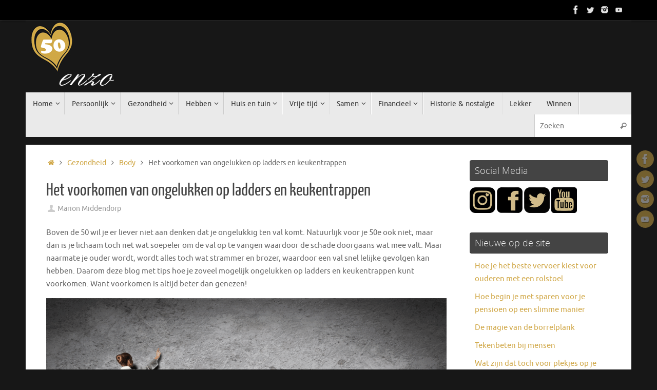

--- FILE ---
content_type: text/html; charset=UTF-8
request_url: https://www.50enzo.nl/ongelukken-ladders-keukentrappen/
body_size: 20043
content:
<!DOCTYPE html>
<html lang="nl-NL">
<head>
<meta name="viewport" content="width=device-width, user-scalable=no, initial-scale=1.0, minimum-scale=1.0, maximum-scale=1.0">
<meta http-equiv="Content-Type" content="text/html; charset=UTF-8" />
<link rel="profile" href="https://gmpg.org/xfn/11" />
<link rel="pingback" href="https://www.50enzo.nl/xmlrpc.php" />
<meta name='robots' content='index, follow, max-image-preview:large, max-snippet:-1, max-video-preview:-1' />

	<!-- This site is optimized with the Yoast SEO plugin v24.5 - https://yoast.com/wordpress/plugins/seo/ -->
	<title>Het voorkomen van ongelukken op ladders en keukentrappen - 50enzo - Een site voor de 50-plussers</title>
	<meta name="description" content="Het voorkomen van ongelukken op ladders en keukentrappen. Boven de 50 wil je er liever niet aan denken dat je ongelukkig ten val komt." />
	<link rel="canonical" href="https://www.50enzo.nl/ongelukken-ladders-keukentrappen/" />
	<meta property="og:locale" content="nl_NL" />
	<meta property="og:type" content="article" />
	<meta property="og:title" content="Het voorkomen van ongelukken op ladders en keukentrappen - 50enzo - Een site voor de 50-plussers" />
	<meta property="og:description" content="Het voorkomen van ongelukken op ladders en keukentrappen. Boven de 50 wil je er liever niet aan denken dat je ongelukkig ten val komt." />
	<meta property="og:url" content="https://www.50enzo.nl/ongelukken-ladders-keukentrappen/" />
	<meta property="og:site_name" content="50enzo - Een site voor de 50-plussers" />
	<meta property="article:published_time" content="2023-12-14T11:33:21+00:00" />
	<meta property="article:modified_time" content="2023-12-14T11:33:22+00:00" />
	<meta property="og:image" content="https://www.50enzo.nl/wp-content/uploads/2023/12/trap-ho.gif" />
	<meta property="og:image:width" content="1200" />
	<meta property="og:image:height" content="800" />
	<meta property="og:image:type" content="image/gif" />
	<meta name="author" content="Marion Middendorp" />
	<meta name="twitter:card" content="summary_large_image" />
	<meta name="twitter:label1" content="Geschreven door" />
	<meta name="twitter:data1" content="Marion Middendorp" />
	<meta name="twitter:label2" content="Geschatte leestijd" />
	<meta name="twitter:data2" content="4 minuten" />
	<script type="application/ld+json" class="yoast-schema-graph">{"@context":"https://schema.org","@graph":[{"@type":"WebPage","@id":"https://www.50enzo.nl/ongelukken-ladders-keukentrappen/","url":"https://www.50enzo.nl/ongelukken-ladders-keukentrappen/","name":"Het voorkomen van ongelukken op ladders en keukentrappen - 50enzo - Een site voor de 50-plussers","isPartOf":{"@id":"https://www.50enzo.nl/#website"},"primaryImageOfPage":{"@id":"https://www.50enzo.nl/ongelukken-ladders-keukentrappen/#primaryimage"},"image":{"@id":"https://www.50enzo.nl/ongelukken-ladders-keukentrappen/#primaryimage"},"thumbnailUrl":"https://www.50enzo.nl/wp-content/uploads/2023/12/trap-ho.gif","datePublished":"2023-12-14T11:33:21+00:00","dateModified":"2023-12-14T11:33:22+00:00","author":{"@id":"https://www.50enzo.nl/#/schema/person/37a0287ce2afd3e6a88451a193ebd996"},"description":"Het voorkomen van ongelukken op ladders en keukentrappen. Boven de 50 wil je er liever niet aan denken dat je ongelukkig ten val komt.","breadcrumb":{"@id":"https://www.50enzo.nl/ongelukken-ladders-keukentrappen/#breadcrumb"},"inLanguage":"nl-NL","potentialAction":[{"@type":"ReadAction","target":["https://www.50enzo.nl/ongelukken-ladders-keukentrappen/"]}]},{"@type":"ImageObject","inLanguage":"nl-NL","@id":"https://www.50enzo.nl/ongelukken-ladders-keukentrappen/#primaryimage","url":"https://www.50enzo.nl/wp-content/uploads/2023/12/trap-ho.gif","contentUrl":"https://www.50enzo.nl/wp-content/uploads/2023/12/trap-ho.gif","width":1200,"height":800,"caption":"Het voorkomen van ongelukken op ladders en keukentrappen"},{"@type":"BreadcrumbList","@id":"https://www.50enzo.nl/ongelukken-ladders-keukentrappen/#breadcrumb","itemListElement":[{"@type":"ListItem","position":1,"name":"Home","item":"https://www.50enzo.nl/"},{"@type":"ListItem","position":2,"name":"Het voorkomen van ongelukken op ladders en keukentrappen"}]},{"@type":"WebSite","@id":"https://www.50enzo.nl/#website","url":"https://www.50enzo.nl/","name":"50enzo - Een site voor de 50-plussers","description":"50+ en nog volop in het leven!","potentialAction":[{"@type":"SearchAction","target":{"@type":"EntryPoint","urlTemplate":"https://www.50enzo.nl/?s={search_term_string}"},"query-input":{"@type":"PropertyValueSpecification","valueRequired":true,"valueName":"search_term_string"}}],"inLanguage":"nl-NL"},{"@type":"Person","@id":"https://www.50enzo.nl/#/schema/person/37a0287ce2afd3e6a88451a193ebd996","name":"Marion Middendorp","image":{"@type":"ImageObject","inLanguage":"nl-NL","@id":"https://www.50enzo.nl/#/schema/person/image/","url":"https://secure.gravatar.com/avatar/3e4a3c1f5c13bc460a35b354de34d3e8?s=96&d=mm&r=g","contentUrl":"https://secure.gravatar.com/avatar/3e4a3c1f5c13bc460a35b354de34d3e8?s=96&d=mm&r=g","caption":"Marion Middendorp"},"sameAs":["https://www.50enzo.nl/"],"url":"https://www.50enzo.nl/author/marion-middendorp/"}]}</script>
	<!-- / Yoast SEO plugin. -->


<link rel="alternate" type="application/rss+xml" title="50enzo - Een site voor de 50-plussers &raquo; feed" href="https://www.50enzo.nl/feed/" />
<link rel="alternate" type="application/rss+xml" title="50enzo - Een site voor de 50-plussers &raquo; reactiesfeed" href="https://www.50enzo.nl/comments/feed/" />
<link rel="alternate" type="application/rss+xml" title="50enzo - Een site voor de 50-plussers &raquo; Het voorkomen van ongelukken op ladders en keukentrappen reactiesfeed" href="https://www.50enzo.nl/ongelukken-ladders-keukentrappen/feed/" />
		<!-- This site uses the Google Analytics by MonsterInsights plugin v9.11.1 - Using Analytics tracking - https://www.monsterinsights.com/ -->
							<script src="//www.googletagmanager.com/gtag/js?id=G-52E61VWH54"  data-cfasync="false" data-wpfc-render="false" type="text/javascript" async></script>
			<script data-cfasync="false" data-wpfc-render="false" type="text/javascript">
				var mi_version = '9.11.1';
				var mi_track_user = true;
				var mi_no_track_reason = '';
								var MonsterInsightsDefaultLocations = {"page_location":"https:\/\/www.50enzo.nl\/ongelukken-ladders-keukentrappen\/"};
								if ( typeof MonsterInsightsPrivacyGuardFilter === 'function' ) {
					var MonsterInsightsLocations = (typeof MonsterInsightsExcludeQuery === 'object') ? MonsterInsightsPrivacyGuardFilter( MonsterInsightsExcludeQuery ) : MonsterInsightsPrivacyGuardFilter( MonsterInsightsDefaultLocations );
				} else {
					var MonsterInsightsLocations = (typeof MonsterInsightsExcludeQuery === 'object') ? MonsterInsightsExcludeQuery : MonsterInsightsDefaultLocations;
				}

								var disableStrs = [
										'ga-disable-G-52E61VWH54',
									];

				/* Function to detect opted out users */
				function __gtagTrackerIsOptedOut() {
					for (var index = 0; index < disableStrs.length; index++) {
						if (document.cookie.indexOf(disableStrs[index] + '=true') > -1) {
							return true;
						}
					}

					return false;
				}

				/* Disable tracking if the opt-out cookie exists. */
				if (__gtagTrackerIsOptedOut()) {
					for (var index = 0; index < disableStrs.length; index++) {
						window[disableStrs[index]] = true;
					}
				}

				/* Opt-out function */
				function __gtagTrackerOptout() {
					for (var index = 0; index < disableStrs.length; index++) {
						document.cookie = disableStrs[index] + '=true; expires=Thu, 31 Dec 2099 23:59:59 UTC; path=/';
						window[disableStrs[index]] = true;
					}
				}

				if ('undefined' === typeof gaOptout) {
					function gaOptout() {
						__gtagTrackerOptout();
					}
				}
								window.dataLayer = window.dataLayer || [];

				window.MonsterInsightsDualTracker = {
					helpers: {},
					trackers: {},
				};
				if (mi_track_user) {
					function __gtagDataLayer() {
						dataLayer.push(arguments);
					}

					function __gtagTracker(type, name, parameters) {
						if (!parameters) {
							parameters = {};
						}

						if (parameters.send_to) {
							__gtagDataLayer.apply(null, arguments);
							return;
						}

						if (type === 'event') {
														parameters.send_to = monsterinsights_frontend.v4_id;
							var hookName = name;
							if (typeof parameters['event_category'] !== 'undefined') {
								hookName = parameters['event_category'] + ':' + name;
							}

							if (typeof MonsterInsightsDualTracker.trackers[hookName] !== 'undefined') {
								MonsterInsightsDualTracker.trackers[hookName](parameters);
							} else {
								__gtagDataLayer('event', name, parameters);
							}
							
						} else {
							__gtagDataLayer.apply(null, arguments);
						}
					}

					__gtagTracker('js', new Date());
					__gtagTracker('set', {
						'developer_id.dZGIzZG': true,
											});
					if ( MonsterInsightsLocations.page_location ) {
						__gtagTracker('set', MonsterInsightsLocations);
					}
										__gtagTracker('config', 'G-52E61VWH54', {"forceSSL":"true","link_attribution":"true"} );
										window.gtag = __gtagTracker;										(function () {
						/* https://developers.google.com/analytics/devguides/collection/analyticsjs/ */
						/* ga and __gaTracker compatibility shim. */
						var noopfn = function () {
							return null;
						};
						var newtracker = function () {
							return new Tracker();
						};
						var Tracker = function () {
							return null;
						};
						var p = Tracker.prototype;
						p.get = noopfn;
						p.set = noopfn;
						p.send = function () {
							var args = Array.prototype.slice.call(arguments);
							args.unshift('send');
							__gaTracker.apply(null, args);
						};
						var __gaTracker = function () {
							var len = arguments.length;
							if (len === 0) {
								return;
							}
							var f = arguments[len - 1];
							if (typeof f !== 'object' || f === null || typeof f.hitCallback !== 'function') {
								if ('send' === arguments[0]) {
									var hitConverted, hitObject = false, action;
									if ('event' === arguments[1]) {
										if ('undefined' !== typeof arguments[3]) {
											hitObject = {
												'eventAction': arguments[3],
												'eventCategory': arguments[2],
												'eventLabel': arguments[4],
												'value': arguments[5] ? arguments[5] : 1,
											}
										}
									}
									if ('pageview' === arguments[1]) {
										if ('undefined' !== typeof arguments[2]) {
											hitObject = {
												'eventAction': 'page_view',
												'page_path': arguments[2],
											}
										}
									}
									if (typeof arguments[2] === 'object') {
										hitObject = arguments[2];
									}
									if (typeof arguments[5] === 'object') {
										Object.assign(hitObject, arguments[5]);
									}
									if ('undefined' !== typeof arguments[1].hitType) {
										hitObject = arguments[1];
										if ('pageview' === hitObject.hitType) {
											hitObject.eventAction = 'page_view';
										}
									}
									if (hitObject) {
										action = 'timing' === arguments[1].hitType ? 'timing_complete' : hitObject.eventAction;
										hitConverted = mapArgs(hitObject);
										__gtagTracker('event', action, hitConverted);
									}
								}
								return;
							}

							function mapArgs(args) {
								var arg, hit = {};
								var gaMap = {
									'eventCategory': 'event_category',
									'eventAction': 'event_action',
									'eventLabel': 'event_label',
									'eventValue': 'event_value',
									'nonInteraction': 'non_interaction',
									'timingCategory': 'event_category',
									'timingVar': 'name',
									'timingValue': 'value',
									'timingLabel': 'event_label',
									'page': 'page_path',
									'location': 'page_location',
									'title': 'page_title',
									'referrer' : 'page_referrer',
								};
								for (arg in args) {
																		if (!(!args.hasOwnProperty(arg) || !gaMap.hasOwnProperty(arg))) {
										hit[gaMap[arg]] = args[arg];
									} else {
										hit[arg] = args[arg];
									}
								}
								return hit;
							}

							try {
								f.hitCallback();
							} catch (ex) {
							}
						};
						__gaTracker.create = newtracker;
						__gaTracker.getByName = newtracker;
						__gaTracker.getAll = function () {
							return [];
						};
						__gaTracker.remove = noopfn;
						__gaTracker.loaded = true;
						window['__gaTracker'] = __gaTracker;
					})();
									} else {
										console.log("");
					(function () {
						function __gtagTracker() {
							return null;
						}

						window['__gtagTracker'] = __gtagTracker;
						window['gtag'] = __gtagTracker;
					})();
									}
			</script>
							<!-- / Google Analytics by MonsterInsights -->
		<script type="text/javascript">
/* <![CDATA[ */
window._wpemojiSettings = {"baseUrl":"https:\/\/s.w.org\/images\/core\/emoji\/15.0.3\/72x72\/","ext":".png","svgUrl":"https:\/\/s.w.org\/images\/core\/emoji\/15.0.3\/svg\/","svgExt":".svg","source":{"concatemoji":"https:\/\/www.50enzo.nl\/wp-includes\/js\/wp-emoji-release.min.js?ver=6.5.7"}};
/*! This file is auto-generated */
!function(i,n){var o,s,e;function c(e){try{var t={supportTests:e,timestamp:(new Date).valueOf()};sessionStorage.setItem(o,JSON.stringify(t))}catch(e){}}function p(e,t,n){e.clearRect(0,0,e.canvas.width,e.canvas.height),e.fillText(t,0,0);var t=new Uint32Array(e.getImageData(0,0,e.canvas.width,e.canvas.height).data),r=(e.clearRect(0,0,e.canvas.width,e.canvas.height),e.fillText(n,0,0),new Uint32Array(e.getImageData(0,0,e.canvas.width,e.canvas.height).data));return t.every(function(e,t){return e===r[t]})}function u(e,t,n){switch(t){case"flag":return n(e,"\ud83c\udff3\ufe0f\u200d\u26a7\ufe0f","\ud83c\udff3\ufe0f\u200b\u26a7\ufe0f")?!1:!n(e,"\ud83c\uddfa\ud83c\uddf3","\ud83c\uddfa\u200b\ud83c\uddf3")&&!n(e,"\ud83c\udff4\udb40\udc67\udb40\udc62\udb40\udc65\udb40\udc6e\udb40\udc67\udb40\udc7f","\ud83c\udff4\u200b\udb40\udc67\u200b\udb40\udc62\u200b\udb40\udc65\u200b\udb40\udc6e\u200b\udb40\udc67\u200b\udb40\udc7f");case"emoji":return!n(e,"\ud83d\udc26\u200d\u2b1b","\ud83d\udc26\u200b\u2b1b")}return!1}function f(e,t,n){var r="undefined"!=typeof WorkerGlobalScope&&self instanceof WorkerGlobalScope?new OffscreenCanvas(300,150):i.createElement("canvas"),a=r.getContext("2d",{willReadFrequently:!0}),o=(a.textBaseline="top",a.font="600 32px Arial",{});return e.forEach(function(e){o[e]=t(a,e,n)}),o}function t(e){var t=i.createElement("script");t.src=e,t.defer=!0,i.head.appendChild(t)}"undefined"!=typeof Promise&&(o="wpEmojiSettingsSupports",s=["flag","emoji"],n.supports={everything:!0,everythingExceptFlag:!0},e=new Promise(function(e){i.addEventListener("DOMContentLoaded",e,{once:!0})}),new Promise(function(t){var n=function(){try{var e=JSON.parse(sessionStorage.getItem(o));if("object"==typeof e&&"number"==typeof e.timestamp&&(new Date).valueOf()<e.timestamp+604800&&"object"==typeof e.supportTests)return e.supportTests}catch(e){}return null}();if(!n){if("undefined"!=typeof Worker&&"undefined"!=typeof OffscreenCanvas&&"undefined"!=typeof URL&&URL.createObjectURL&&"undefined"!=typeof Blob)try{var e="postMessage("+f.toString()+"("+[JSON.stringify(s),u.toString(),p.toString()].join(",")+"));",r=new Blob([e],{type:"text/javascript"}),a=new Worker(URL.createObjectURL(r),{name:"wpTestEmojiSupports"});return void(a.onmessage=function(e){c(n=e.data),a.terminate(),t(n)})}catch(e){}c(n=f(s,u,p))}t(n)}).then(function(e){for(var t in e)n.supports[t]=e[t],n.supports.everything=n.supports.everything&&n.supports[t],"flag"!==t&&(n.supports.everythingExceptFlag=n.supports.everythingExceptFlag&&n.supports[t]);n.supports.everythingExceptFlag=n.supports.everythingExceptFlag&&!n.supports.flag,n.DOMReady=!1,n.readyCallback=function(){n.DOMReady=!0}}).then(function(){return e}).then(function(){var e;n.supports.everything||(n.readyCallback(),(e=n.source||{}).concatemoji?t(e.concatemoji):e.wpemoji&&e.twemoji&&(t(e.twemoji),t(e.wpemoji)))}))}((window,document),window._wpemojiSettings);
/* ]]> */
</script>
<link rel='stylesheet' id='dashicons-css' href='https://www.50enzo.nl/wp-includes/css/dashicons.min.css?ver=6.5.7' type='text/css' media='all' />
<link rel='stylesheet' id='post-views-counter-frontend-css' href='https://www.50enzo.nl/wp-content/plugins/post-views-counter/css/frontend.min.css?ver=1.5.9' type='text/css' media='all' />
<style id='wp-emoji-styles-inline-css' type='text/css'>

	img.wp-smiley, img.emoji {
		display: inline !important;
		border: none !important;
		box-shadow: none !important;
		height: 1em !important;
		width: 1em !important;
		margin: 0 0.07em !important;
		vertical-align: -0.1em !important;
		background: none !important;
		padding: 0 !important;
	}
</style>
<link rel='stylesheet' id='wp-block-library-css' href='https://www.50enzo.nl/wp-includes/css/dist/block-library/style.min.css?ver=6.5.7' type='text/css' media='all' />
<style id='classic-theme-styles-inline-css' type='text/css'>
/*! This file is auto-generated */
.wp-block-button__link{color:#fff;background-color:#32373c;border-radius:9999px;box-shadow:none;text-decoration:none;padding:calc(.667em + 2px) calc(1.333em + 2px);font-size:1.125em}.wp-block-file__button{background:#32373c;color:#fff;text-decoration:none}
</style>
<style id='global-styles-inline-css' type='text/css'>
body{--wp--preset--color--black: #000000;--wp--preset--color--cyan-bluish-gray: #abb8c3;--wp--preset--color--white: #ffffff;--wp--preset--color--pale-pink: #f78da7;--wp--preset--color--vivid-red: #cf2e2e;--wp--preset--color--luminous-vivid-orange: #ff6900;--wp--preset--color--luminous-vivid-amber: #fcb900;--wp--preset--color--light-green-cyan: #7bdcb5;--wp--preset--color--vivid-green-cyan: #00d084;--wp--preset--color--pale-cyan-blue: #8ed1fc;--wp--preset--color--vivid-cyan-blue: #0693e3;--wp--preset--color--vivid-purple: #9b51e0;--wp--preset--gradient--vivid-cyan-blue-to-vivid-purple: linear-gradient(135deg,rgba(6,147,227,1) 0%,rgb(155,81,224) 100%);--wp--preset--gradient--light-green-cyan-to-vivid-green-cyan: linear-gradient(135deg,rgb(122,220,180) 0%,rgb(0,208,130) 100%);--wp--preset--gradient--luminous-vivid-amber-to-luminous-vivid-orange: linear-gradient(135deg,rgba(252,185,0,1) 0%,rgba(255,105,0,1) 100%);--wp--preset--gradient--luminous-vivid-orange-to-vivid-red: linear-gradient(135deg,rgba(255,105,0,1) 0%,rgb(207,46,46) 100%);--wp--preset--gradient--very-light-gray-to-cyan-bluish-gray: linear-gradient(135deg,rgb(238,238,238) 0%,rgb(169,184,195) 100%);--wp--preset--gradient--cool-to-warm-spectrum: linear-gradient(135deg,rgb(74,234,220) 0%,rgb(151,120,209) 20%,rgb(207,42,186) 40%,rgb(238,44,130) 60%,rgb(251,105,98) 80%,rgb(254,248,76) 100%);--wp--preset--gradient--blush-light-purple: linear-gradient(135deg,rgb(255,206,236) 0%,rgb(152,150,240) 100%);--wp--preset--gradient--blush-bordeaux: linear-gradient(135deg,rgb(254,205,165) 0%,rgb(254,45,45) 50%,rgb(107,0,62) 100%);--wp--preset--gradient--luminous-dusk: linear-gradient(135deg,rgb(255,203,112) 0%,rgb(199,81,192) 50%,rgb(65,88,208) 100%);--wp--preset--gradient--pale-ocean: linear-gradient(135deg,rgb(255,245,203) 0%,rgb(182,227,212) 50%,rgb(51,167,181) 100%);--wp--preset--gradient--electric-grass: linear-gradient(135deg,rgb(202,248,128) 0%,rgb(113,206,126) 100%);--wp--preset--gradient--midnight: linear-gradient(135deg,rgb(2,3,129) 0%,rgb(40,116,252) 100%);--wp--preset--font-size--small: 13px;--wp--preset--font-size--medium: 20px;--wp--preset--font-size--large: 36px;--wp--preset--font-size--x-large: 42px;--wp--preset--spacing--20: 0.44rem;--wp--preset--spacing--30: 0.67rem;--wp--preset--spacing--40: 1rem;--wp--preset--spacing--50: 1.5rem;--wp--preset--spacing--60: 2.25rem;--wp--preset--spacing--70: 3.38rem;--wp--preset--spacing--80: 5.06rem;--wp--preset--shadow--natural: 6px 6px 9px rgba(0, 0, 0, 0.2);--wp--preset--shadow--deep: 12px 12px 50px rgba(0, 0, 0, 0.4);--wp--preset--shadow--sharp: 6px 6px 0px rgba(0, 0, 0, 0.2);--wp--preset--shadow--outlined: 6px 6px 0px -3px rgba(255, 255, 255, 1), 6px 6px rgba(0, 0, 0, 1);--wp--preset--shadow--crisp: 6px 6px 0px rgba(0, 0, 0, 1);}:where(.is-layout-flex){gap: 0.5em;}:where(.is-layout-grid){gap: 0.5em;}body .is-layout-flex{display: flex;}body .is-layout-flex{flex-wrap: wrap;align-items: center;}body .is-layout-flex > *{margin: 0;}body .is-layout-grid{display: grid;}body .is-layout-grid > *{margin: 0;}:where(.wp-block-columns.is-layout-flex){gap: 2em;}:where(.wp-block-columns.is-layout-grid){gap: 2em;}:where(.wp-block-post-template.is-layout-flex){gap: 1.25em;}:where(.wp-block-post-template.is-layout-grid){gap: 1.25em;}.has-black-color{color: var(--wp--preset--color--black) !important;}.has-cyan-bluish-gray-color{color: var(--wp--preset--color--cyan-bluish-gray) !important;}.has-white-color{color: var(--wp--preset--color--white) !important;}.has-pale-pink-color{color: var(--wp--preset--color--pale-pink) !important;}.has-vivid-red-color{color: var(--wp--preset--color--vivid-red) !important;}.has-luminous-vivid-orange-color{color: var(--wp--preset--color--luminous-vivid-orange) !important;}.has-luminous-vivid-amber-color{color: var(--wp--preset--color--luminous-vivid-amber) !important;}.has-light-green-cyan-color{color: var(--wp--preset--color--light-green-cyan) !important;}.has-vivid-green-cyan-color{color: var(--wp--preset--color--vivid-green-cyan) !important;}.has-pale-cyan-blue-color{color: var(--wp--preset--color--pale-cyan-blue) !important;}.has-vivid-cyan-blue-color{color: var(--wp--preset--color--vivid-cyan-blue) !important;}.has-vivid-purple-color{color: var(--wp--preset--color--vivid-purple) !important;}.has-black-background-color{background-color: var(--wp--preset--color--black) !important;}.has-cyan-bluish-gray-background-color{background-color: var(--wp--preset--color--cyan-bluish-gray) !important;}.has-white-background-color{background-color: var(--wp--preset--color--white) !important;}.has-pale-pink-background-color{background-color: var(--wp--preset--color--pale-pink) !important;}.has-vivid-red-background-color{background-color: var(--wp--preset--color--vivid-red) !important;}.has-luminous-vivid-orange-background-color{background-color: var(--wp--preset--color--luminous-vivid-orange) !important;}.has-luminous-vivid-amber-background-color{background-color: var(--wp--preset--color--luminous-vivid-amber) !important;}.has-light-green-cyan-background-color{background-color: var(--wp--preset--color--light-green-cyan) !important;}.has-vivid-green-cyan-background-color{background-color: var(--wp--preset--color--vivid-green-cyan) !important;}.has-pale-cyan-blue-background-color{background-color: var(--wp--preset--color--pale-cyan-blue) !important;}.has-vivid-cyan-blue-background-color{background-color: var(--wp--preset--color--vivid-cyan-blue) !important;}.has-vivid-purple-background-color{background-color: var(--wp--preset--color--vivid-purple) !important;}.has-black-border-color{border-color: var(--wp--preset--color--black) !important;}.has-cyan-bluish-gray-border-color{border-color: var(--wp--preset--color--cyan-bluish-gray) !important;}.has-white-border-color{border-color: var(--wp--preset--color--white) !important;}.has-pale-pink-border-color{border-color: var(--wp--preset--color--pale-pink) !important;}.has-vivid-red-border-color{border-color: var(--wp--preset--color--vivid-red) !important;}.has-luminous-vivid-orange-border-color{border-color: var(--wp--preset--color--luminous-vivid-orange) !important;}.has-luminous-vivid-amber-border-color{border-color: var(--wp--preset--color--luminous-vivid-amber) !important;}.has-light-green-cyan-border-color{border-color: var(--wp--preset--color--light-green-cyan) !important;}.has-vivid-green-cyan-border-color{border-color: var(--wp--preset--color--vivid-green-cyan) !important;}.has-pale-cyan-blue-border-color{border-color: var(--wp--preset--color--pale-cyan-blue) !important;}.has-vivid-cyan-blue-border-color{border-color: var(--wp--preset--color--vivid-cyan-blue) !important;}.has-vivid-purple-border-color{border-color: var(--wp--preset--color--vivid-purple) !important;}.has-vivid-cyan-blue-to-vivid-purple-gradient-background{background: var(--wp--preset--gradient--vivid-cyan-blue-to-vivid-purple) !important;}.has-light-green-cyan-to-vivid-green-cyan-gradient-background{background: var(--wp--preset--gradient--light-green-cyan-to-vivid-green-cyan) !important;}.has-luminous-vivid-amber-to-luminous-vivid-orange-gradient-background{background: var(--wp--preset--gradient--luminous-vivid-amber-to-luminous-vivid-orange) !important;}.has-luminous-vivid-orange-to-vivid-red-gradient-background{background: var(--wp--preset--gradient--luminous-vivid-orange-to-vivid-red) !important;}.has-very-light-gray-to-cyan-bluish-gray-gradient-background{background: var(--wp--preset--gradient--very-light-gray-to-cyan-bluish-gray) !important;}.has-cool-to-warm-spectrum-gradient-background{background: var(--wp--preset--gradient--cool-to-warm-spectrum) !important;}.has-blush-light-purple-gradient-background{background: var(--wp--preset--gradient--blush-light-purple) !important;}.has-blush-bordeaux-gradient-background{background: var(--wp--preset--gradient--blush-bordeaux) !important;}.has-luminous-dusk-gradient-background{background: var(--wp--preset--gradient--luminous-dusk) !important;}.has-pale-ocean-gradient-background{background: var(--wp--preset--gradient--pale-ocean) !important;}.has-electric-grass-gradient-background{background: var(--wp--preset--gradient--electric-grass) !important;}.has-midnight-gradient-background{background: var(--wp--preset--gradient--midnight) !important;}.has-small-font-size{font-size: var(--wp--preset--font-size--small) !important;}.has-medium-font-size{font-size: var(--wp--preset--font-size--medium) !important;}.has-large-font-size{font-size: var(--wp--preset--font-size--large) !important;}.has-x-large-font-size{font-size: var(--wp--preset--font-size--x-large) !important;}
.wp-block-navigation a:where(:not(.wp-element-button)){color: inherit;}
:where(.wp-block-post-template.is-layout-flex){gap: 1.25em;}:where(.wp-block-post-template.is-layout-grid){gap: 1.25em;}
:where(.wp-block-columns.is-layout-flex){gap: 2em;}:where(.wp-block-columns.is-layout-grid){gap: 2em;}
.wp-block-pullquote{font-size: 1.5em;line-height: 1.6;}
</style>
<link rel='stylesheet' id='pzz-public-css' href='https://www.50enzo.nl/wp-content/plugins/linkpizza-manager/public/css/pzz-public.css?ver=5.5.3' type='text/css' media='all' />
<link rel='stylesheet' id='tempera-fonts-css' href='https://www.50enzo.nl/wp-content/themes/tempera/fonts/fontfaces.css?ver=1.8.3' type='text/css' media='all' />
<link rel='stylesheet' id='tempera-style-css' href='https://www.50enzo.nl/wp-content/themes/tempera/style.css?ver=1.8.3' type='text/css' media='all' />
<style id='tempera-style-inline-css' type='text/css'>
#header, #main, #topbar-inner { max-width: 1180px; } #container.one-column { } #container.two-columns-right #secondary { width:280px; float:right; } #container.two-columns-right #content { width:calc(100% - 320px); float:left; } #container.two-columns-left #primary { width:280px; float:left; } #container.two-columns-left #content { width:calc(100% - 320px); float:right; } #container.three-columns-right .sidey { width:140px; float:left; } #container.three-columns-right #primary { margin-left:20px; margin-right:20px; } #container.three-columns-right #content { width: calc(100% - 320px); float:left;} #container.three-columns-left .sidey { width:140px; float:left; } #container.three-columns-left #secondary {margin-left:20px; margin-right:20px; } #container.three-columns-left #content { width: calc(100% - 320px); float:right; } #container.three-columns-sided .sidey { width:140px; float:left; } #container.three-columns-sided #secondary { float:right; } #container.three-columns-sided #content { width: calc(100% - 360px); float:right; margin: 0 180px 0 -1180px; } body { font-family: Ubuntu; } #content h1.entry-title a, #content h2.entry-title a, #content h1.entry-title , #content h2.entry-title { font-family: "Yanone Kaffeesatz Regular"; } .widget-title, .widget-title a { font-family: "Open Sans Light"; } .entry-content h1, .entry-content h2, .entry-content h3, .entry-content h4, .entry-content h5, .entry-content h6, #comments #reply-title, .nivo-caption h2, #front-text1 h2, #front-text2 h2, .column-header-image, .column-header-noimage { font-family: "Open Sans Light"; } #site-title span a { font-family: "Yanone Kaffeesatz Regular"; } #access ul li a, #access ul li a span { font-family: "Droid Sans"; } body { color: #666666; background-color: #171717 } a { color: #d0a746; } a:hover,.entry-meta span a:hover, .comments-link a:hover { color: #D6341D; } #header { ; } #site-title span a { color:#d0a746; } #site-description { color:#999999; } .socials a { background-color: #d0a746; } .socials .socials-hover { background-color: #D6341D; } /* Main menu top level */ #access a, #nav-toggle span, li.menu-main-search .searchform input[type="search"] { color: #333333; } li.menu-main-search .searchform input[type="search"] { background-color: #ffffff; border-left-color: #cccccc; } #access, #nav-toggle {background-color: #EAEAEA; } #access > .menu > ul > li > a > span { border-color: #cccccc; -webkit-box-shadow: 1px 0 0 #ffffff; box-shadow: 1px 0 0 #ffffff; } /*.rtl #access > .menu > ul > li > a > span { -webkit-box-shadow: -1px 0 0 #ffffff; box-shadow: -1px 0 0 #ffffff; } */ #access a:hover {background-color: #f7f7f7; } #access ul li.current_page_item > a, #access ul li.current-menu-item > a, #access ul li.current_page_ancestor > a, #access ul li.current-menu-ancestor > a { background-color: #f7f7f7; } /* Main menu Submenus */ #access > .menu > ul > li > ul:before {border-bottom-color:#2D2D2D;} #access ul ul ul li:first-child:before { border-right-color:#2D2D2D;} #access ul ul li { background-color:#2D2D2D; border-top-color:#3b3b3b; border-bottom-color:#222222} #access ul ul li a{color:#BBBBBB} #access ul ul li a:hover{background:#3b3b3b} #access ul ul li.current_page_item > a, #access ul ul li.current-menu-item > a, #access ul ul li.current_page_ancestor > a, #access ul ul li.current-menu-ancestor > a { background-color:#3b3b3b; } #topbar { background-color: #000000;border-bottom-color:#282828; box-shadow:3px 0 3px #000000; } .topmenu ul li a, .topmenu .searchsubmit { color: #CCCCCC; } .topmenu ul li a:hover, .topmenu .searchform input[type="search"] { color: #EEEEEE; border-bottom-color: rgba( 208,167,70, 0.5); } #main { background-color: #FFFFFF; } #author-info, #entry-author-info, #content .page-title { border-color: #d0a746; background: #F7F7F7; } #entry-author-info #author-avatar, #author-info #author-avatar { border-color: #EEEEEE; } .sidey .widget-container { color: #333333; ; } .sidey .widget-title { color: #EEEEEE; background-color: #444444;border-color:#1c1c1c;} .sidey .widget-container a {} .sidey .widget-container a:hover {} .entry-content h1, .entry-content h2, .entry-content h3, .entry-content h4, .entry-content h5, .entry-content h6 { color: #444444; } .sticky .entry-header {border-color:#d0a746 } .entry-title, .entry-title a { color: #444444; } .entry-title a:hover { color: #000000; } #content span.entry-format { color: #333333; background-color: #EAEAEA; } #footer { color: #AAAAAA; ; } #footer2 { color: #AAAAAA; background-color: #F7F7F7; } #footer a { ; } #footer a:hover { ; } #footer2 a, .footermenu ul li:after { ; } #footer2 a:hover { ; } #footer .widget-container { color: #333333; ; } #footer .widget-title { color: #EEEEEE; background-color: #444444;border-color:#1c1c1c } a.continue-reading-link, #cryout_ajax_more_trigger { color:#333333; background:#EAEAEA; border-bottom-color:#d0a746; } a.continue-reading-link:hover { border-bottom-color:#D6341D; } a.continue-reading-link i.crycon-right-dir {color:#d0a746} a.continue-reading-link:hover i.crycon-right-dir {color:#D6341D} .page-link a, .page-link > span > em {border-color:#CCCCCC} .columnmore a {background:#d0a746;color:#F7F7F7} .columnmore a:hover {background:#D6341D;} .button, #respond .form-submit input#submit, input[type="submit"], input[type="reset"] { background-color: #d0a746; } .button:hover, #respond .form-submit input#submit:hover { background-color: #D6341D; } .entry-content tr th, .entry-content thead th { color: #444444; } .entry-content table, .entry-content fieldset, .entry-content tr td, .entry-content tr th, .entry-content thead th { border-color: #CCCCCC; } .entry-content tr.even td { background-color: #F7F7F7 !important; } hr { border-color: #CCCCCC; } input[type="text"], input[type="password"], input[type="email"], textarea, select, input[type="color"],input[type="date"],input[type="datetime"],input[type="datetime-local"],input[type="month"],input[type="number"],input[type="range"], input[type="search"],input[type="tel"],input[type="time"],input[type="url"],input[type="week"] { background-color: #F7F7F7; border-color: #CCCCCC #EEEEEE #EEEEEE #CCCCCC; color: #666666; } input[type="submit"], input[type="reset"] { color: #FFFFFF; background-color: #d0a746; } input[type="text"]:hover, input[type="password"]:hover, input[type="email"]:hover, textarea:hover, input[type="color"]:hover, input[type="date"]:hover, input[type="datetime"]:hover, input[type="datetime-local"]:hover, input[type="month"]:hover, input[type="number"]:hover, input[type="range"]:hover, input[type="search"]:hover, input[type="tel"]:hover, input[type="time"]:hover, input[type="url"]:hover, input[type="week"]:hover { background-color: rgba(247,247,247,0.4); } .entry-content pre { border-color: #CCCCCC; border-bottom-color:#d0a746;} .entry-content code { background-color:#F7F7F7;} .entry-content blockquote { border-color: #EEEEEE; } abbr, acronym { border-color: #666666; } .comment-meta a { color: #666666; } #respond .form-allowed-tags { color: #999999; } .entry-meta .crycon-metas:before {color:#CCCCCC;} .entry-meta span a, .comments-link a, .entry-meta {color:#999999;} .entry-meta span a:hover, .comments-link a:hover {color:#666666;} .nav-next a:hover {} .nav-previous a:hover { } .pagination { border-color:#ededed;} .pagination span, .pagination a { background:#F7F7F7; border-left-color:#dddddd; border-right-color:#ffffff; } .pagination a:hover { background: #ffffff; } #searchform input[type="text"] {color:#999999;} .caption-accented .wp-caption { background-color:rgba(208,167,70,0.8); color:#FFFFFF} .tempera-image-one .entry-content img[class*='align'], .tempera-image-one .entry-summary img[class*='align'], .tempera-image-two .entry-content img[class*='align'], .tempera-image-two .entry-summary img[class*='align'], .tempera-image-one .entry-content [class*='wp-block'][class*='align'] img, .tempera-image-one .entry-summary [class*='wp-block'][class*='align'] img, .tempera-image-two .entry-content [class*='wp-block'][class*='align'] img, .tempera-image-two .entry-summary [class*='wp-block'][class*='align'] img { border-color:#d0a746;} html { font-size:15px; line-height:1.7; } .entry-content, .entry-summary, #frontpage blockquote { text-align:inherit; } .entry-content, .entry-summary, .widget-area { ; } #content h1.entry-title, #content h2.entry-title { font-size:34px ;} .widget-title, .widget-title a { font-size:18px ;} h1 { font-size: 2.526em; } h2 { font-size: 2.202em; } h3 { font-size: 1.878em; } h4 { font-size: 1.554em; } h5 { font-size: 1.23em; } h6 { font-size: 0.906em; } #site-title { font-size:38px ;} #access ul li a, li.menu-main-search .searchform input[type="search"] { font-size:14px ;} #respond .form-allowed-tags { display:none;} .nocomments, .nocomments2 {display:none;} .comments-link span { display:none;} #header-container > div { margin:40px 0 0 0px;} .entry-content p, .entry-content ul, .entry-content ol, .entry-content dd, .entry-content pre, .entry-content hr, .entry-summary p, .commentlist p { margin-bottom: 1.0em; } #toTop {background:#FFFFFF;margin-left:1330px;} #toTop:hover .crycon-back2top:before {color:#D6341D;} @media (max-width: 1225px) { #footer2 #toTop { position: relative; margin-left: auto !important; margin-right: auto !important; bottom: 0; display: block; width: 45px; border-radius: 4px 4px 0 0; opacity: 1; } } #main {margin-top:15px; } #forbottom {margin-left: 40px; margin-right: 40px;} #header-widget-area { width: 33%; } #branding { height:140px; } 
/* Tempera Custom CSS */
</style>
<link rel='stylesheet' id='tempera-mobile-css' href='https://www.50enzo.nl/wp-content/themes/tempera/styles/style-mobile.css?ver=1.8.3' type='text/css' media='all' />
<script type="text/javascript" src="https://www.50enzo.nl/wp-content/plugins/google-analytics-for-wordpress/assets/js/frontend-gtag.min.js?ver=9.11.1" id="monsterinsights-frontend-script-js" async="async" data-wp-strategy="async"></script>
<script data-cfasync="false" data-wpfc-render="false" type="text/javascript" id='monsterinsights-frontend-script-js-extra'>/* <![CDATA[ */
var monsterinsights_frontend = {"js_events_tracking":"true","download_extensions":"doc,pdf,ppt,zip,xls,docx,pptx,xlsx","inbound_paths":"[{\"path\":\"\\\/go\\\/\",\"label\":\"affiliate\"},{\"path\":\"\\\/recommend\\\/\",\"label\":\"affiliate\"}]","home_url":"https:\/\/www.50enzo.nl","hash_tracking":"false","v4_id":"G-52E61VWH54"};/* ]]> */
</script>
<script type="text/javascript" src="https://www.50enzo.nl/wp-includes/js/jquery/jquery.min.js?ver=3.7.1" id="jquery-core-js"></script>
<script type="text/javascript" src="https://www.50enzo.nl/wp-includes/js/jquery/jquery-migrate.min.js?ver=3.4.1" id="jquery-migrate-js"></script>
<link rel="https://api.w.org/" href="https://www.50enzo.nl/wp-json/" /><link rel="alternate" type="application/json" href="https://www.50enzo.nl/wp-json/wp/v2/posts/5328" /><link rel="EditURI" type="application/rsd+xml" title="RSD" href="https://www.50enzo.nl/xmlrpc.php?rsd" />
<meta name="generator" content="WordPress 6.5.7" />
<link rel='shortlink' href='https://www.50enzo.nl/?p=5328' />
<link rel="alternate" type="application/json+oembed" href="https://www.50enzo.nl/wp-json/oembed/1.0/embed?url=https%3A%2F%2Fwww.50enzo.nl%2Fongelukken-ladders-keukentrappen%2F" />
<link rel="alternate" type="text/xml+oembed" href="https://www.50enzo.nl/wp-json/oembed/1.0/embed?url=https%3A%2F%2Fwww.50enzo.nl%2Fongelukken-ladders-keukentrappen%2F&#038;format=xml" />
		
		<script>
						
			
			
			(function(p,z,Z){
				z=p.createElement("script");z.async=1;
				z.src="//pzz.io/pzz.js?uid=52499&host="+p.domain;
				(p.head||p.documentElement).insertBefore(z,Z);
			})(document);
		</script>
		<link rel="author" href="https://www.50enzo.nl/"><link rel="icon" href="https://www.50enzo.nl/wp-content/uploads/2018/02/avatar-2-150x150.jpg" sizes="32x32" />
<link rel="icon" href="https://www.50enzo.nl/wp-content/uploads/2018/02/avatar-2-300x300.jpg" sizes="192x192" />
<link rel="apple-touch-icon" href="https://www.50enzo.nl/wp-content/uploads/2018/02/avatar-2-300x300.jpg" />
<meta name="msapplication-TileImage" content="https://www.50enzo.nl/wp-content/uploads/2018/02/avatar-2-300x300.jpg" />
	<!--[if lt IE 9]>
	<script>
	document.createElement('header');
	document.createElement('nav');
	document.createElement('section');
	document.createElement('article');
	document.createElement('aside');
	document.createElement('footer');
	</script>
	<![endif]-->
	</head>
<body data-rsssl=1 class="post-template-default single single-post postid-5328 single-format-standard pzz-tracking-only pzz-post-is-tracking-only tempera-image-one caption-dark magazine-layout tempera-comment-placeholders tempera-menu-left">

	<a class="skip-link screen-reader-text" href="#main" title="Ga naar de inhoud"> Ga naar de inhoud </a>
	
<div id="wrapper" class="hfeed">
<div id="topbar" ><div id="topbar-inner"> <div class="socials" id="sheader">
			<a  target="_blank"  href="https://www.facebook.com/50enzoNL"
			class="socialicons social-Facebook" title="Facebook">
				<img alt="Facebook" src="https://www.50enzo.nl/wp-content/themes/tempera/images/socials/Facebook.png" />
			</a>
			<a  target="_blank"  href="https://twitter.com/50enzonl"
			class="socialicons social-Twitter" title="Twitter">
				<img alt="Twitter" src="https://www.50enzo.nl/wp-content/themes/tempera/images/socials/Twitter.png" />
			</a>
			<a  target="_blank"  href="https://www.instagram.com/50enzo/"
			class="socialicons social-Instagram" title="Instagram">
				<img alt="Instagram" src="https://www.50enzo.nl/wp-content/themes/tempera/images/socials/Instagram.png" />
			</a>
			<a  target="_blank"  href="https://www.youtube.com/channel/UCz0GIH5-1zsQc8KN35cVuxQ"
			class="socialicons social-YouTube" title="Youtube">
				<img alt="YouTube" src="https://www.50enzo.nl/wp-content/themes/tempera/images/socials/YouTube.png" />
			</a></div> </div></div>
<div class="socials" id="srights">
			<a  target="_blank"  href="https://www.facebook.com/50enzoNL"
			class="socialicons social-Facebook" title="Facebook">
				<img alt="Facebook" src="https://www.50enzo.nl/wp-content/themes/tempera/images/socials/Facebook.png" />
			</a>
			<a  target="_blank"  href="https://twitter.com/50enzonl"
			class="socialicons social-Twitter" title="Twitter">
				<img alt="Twitter" src="https://www.50enzo.nl/wp-content/themes/tempera/images/socials/Twitter.png" />
			</a>
			<a  target="_blank"  href="https://www.instagram.com/50enzo/"
			class="socialicons social-Instagram" title="Instagram">
				<img alt="Instagram" src="https://www.50enzo.nl/wp-content/themes/tempera/images/socials/Instagram.png" />
			</a>
			<a  target="_blank"  href="https://www.youtube.com/channel/UCz0GIH5-1zsQc8KN35cVuxQ"
			class="socialicons social-YouTube" title="Youtube">
				<img alt="YouTube" src="https://www.50enzo.nl/wp-content/themes/tempera/images/socials/YouTube.png" />
			</a></div>
<div id="header-full">
	<header id="header">
		<div id="masthead">
			<div id="branding" role="banner" >
				<img id="bg_image" alt="50enzo - Een site voor de 50-plussers" title="50enzo - Een site voor de 50-plussers" src="https://50enzo.nl/wp-content/uploads/2018/02/header-basis-black-1.jpg"  />	<div id="header-container">
	</div>								<div style="clear:both;"></div>
			</div><!-- #branding -->
			<button id="nav-toggle"><span>&nbsp;</span></button>
			<nav id="access" class="jssafe" role="navigation">
					<div class="skip-link screen-reader-text"><a href="#content" title="Ga naar de inhoud">
		Ga naar de inhoud	</a></div>
	<div class="menu"><ul id="prime_nav" class="menu"><li id="menu-item-18" class="menu-item menu-item-type-custom menu-item-object-custom menu-item-has-children menu-item-18"><a href="https://50enzo.nl/"><span>Home</span></a>
<ul class="sub-menu">
	<li id="menu-item-5516" class="menu-item menu-item-type-taxonomy menu-item-object-category menu-item-5516"><a href="https://www.50enzo.nl/category/actueel/"><span>Actueel</span></a></li>
</ul>
</li>
<li id="menu-item-54" class="menu-item menu-item-type-post_type menu-item-object-page menu-item-has-children menu-item-54"><a href="https://www.50enzo.nl/persoonlijk/"><span>Persoonlijk</span></a>
<ul class="sub-menu">
	<li id="menu-item-717" class="menu-item menu-item-type-taxonomy menu-item-object-category menu-item-717"><a href="https://www.50enzo.nl/category/persoonlijk/marion/"><span>Marion</span></a></li>
	<li id="menu-item-728" class="menu-item menu-item-type-taxonomy menu-item-object-category menu-item-728"><a href="https://www.50enzo.nl/category/persoonlijk/ria/"><span>Ria</span></a></li>
</ul>
</li>
<li id="menu-item-123" class="menu-item menu-item-type-post_type menu-item-object-page menu-item-has-children menu-item-123"><a href="https://www.50enzo.nl/gezondheid/"><span>Gezondheid</span></a>
<ul class="sub-menu">
	<li id="menu-item-907" class="menu-item menu-item-type-taxonomy menu-item-object-category menu-item-907"><a href="https://www.50enzo.nl/category/gezondheid/afscheid/"><span>Afscheid</span></a></li>
	<li id="menu-item-125" class="menu-item menu-item-type-taxonomy menu-item-object-category menu-item-125"><a href="https://www.50enzo.nl/category/gezondheid/beauty/"><span>Beauty</span></a></li>
	<li id="menu-item-674" class="menu-item menu-item-type-taxonomy menu-item-object-category current-post-ancestor current-menu-parent current-post-parent menu-item-674"><a href="https://www.50enzo.nl/category/gezondheid/body/"><span>Body</span></a></li>
	<li id="menu-item-1344" class="menu-item menu-item-type-taxonomy menu-item-object-category menu-item-1344"><a href="https://www.50enzo.nl/category/gezondheid/mind/"><span>Mind</span></a></li>
	<li id="menu-item-418" class="menu-item menu-item-type-taxonomy menu-item-object-category menu-item-418"><a href="https://www.50enzo.nl/category/gezondheid/voeding/"><span>Voeding</span></a></li>
</ul>
</li>
<li id="menu-item-93" class="menu-item menu-item-type-post_type menu-item-object-page menu-item-has-children menu-item-93"><a href="https://www.50enzo.nl/hebben/"><span>Hebben</span></a>
<ul class="sub-menu">
	<li id="menu-item-713" class="menu-item menu-item-type-taxonomy menu-item-object-category menu-item-713"><a href="https://www.50enzo.nl/category/hebben/boeken/"><span>Boeken</span></a></li>
	<li id="menu-item-819" class="menu-item menu-item-type-taxonomy menu-item-object-category menu-item-819"><a href="https://www.50enzo.nl/category/hebben/dvd/"><span>DVD&#8217;s</span></a></li>
	<li id="menu-item-315" class="menu-item menu-item-type-taxonomy menu-item-object-category menu-item-315"><a href="https://www.50enzo.nl/category/hebben/electronica/"><span>Electronica</span></a></li>
	<li id="menu-item-4437" class="menu-item menu-item-type-taxonomy menu-item-object-category menu-item-4437"><a href="https://www.50enzo.nl/category/hebben/huisdieren/"><span>Huisdieren</span></a></li>
	<li id="menu-item-1410" class="menu-item menu-item-type-taxonomy menu-item-object-category menu-item-1410"><a href="https://www.50enzo.nl/category/hebben/kleding/"><span>Kleding</span></a></li>
	<li id="menu-item-316" class="menu-item menu-item-type-taxonomy menu-item-object-category menu-item-316"><a href="https://www.50enzo.nl/category/hebben/sieraden/"><span>Sieraden</span></a></li>
</ul>
</li>
<li id="menu-item-4379" class="menu-item menu-item-type-taxonomy menu-item-object-category menu-item-has-children menu-item-4379"><a href="https://www.50enzo.nl/category/huis-en-tuin/"><span>Huis en tuin</span></a>
<ul class="sub-menu">
	<li id="menu-item-950" class="menu-item menu-item-type-taxonomy menu-item-object-category menu-item-950"><a href="https://www.50enzo.nl/category/hebben/interieur/"><span>Interieur</span></a></li>
	<li id="menu-item-4381" class="menu-item menu-item-type-taxonomy menu-item-object-category menu-item-4381"><a href="https://www.50enzo.nl/category/huis-en-tuin/tuin/"><span>Tuin</span></a></li>
</ul>
</li>
<li id="menu-item-139" class="menu-item menu-item-type-post_type menu-item-object-page menu-item-has-children menu-item-139"><a href="https://www.50enzo.nl/vrije-tijd/"><span>Vrije tijd</span></a>
<ul class="sub-menu">
	<li id="menu-item-5273" class="menu-item menu-item-type-taxonomy menu-item-object-category menu-item-has-children menu-item-5273"><a href="https://www.50enzo.nl/category/vrije-tijd/feestdagen/"><span>Feestdagen</span></a>
	<ul class="sub-menu">
		<li id="menu-item-5274" class="menu-item menu-item-type-taxonomy menu-item-object-category menu-item-5274"><a href="https://www.50enzo.nl/category/vrije-tijd/feestdagen/kerstfeest/"><span>Kerstfeest</span></a></li>
		<li id="menu-item-5275" class="menu-item menu-item-type-taxonomy menu-item-object-category menu-item-5275"><a href="https://www.50enzo.nl/category/vrije-tijd/feestdagen/sinterklaas/"><span>Sinterklaas</span></a></li>
		<li id="menu-item-5646" class="menu-item menu-item-type-taxonomy menu-item-object-category menu-item-5646"><a href="https://www.50enzo.nl/category/vrije-tijd/feestdagen/suikerfeest/"><span>Suikerfeest</span></a></li>
	</ul>
</li>
	<li id="menu-item-2942" class="menu-item menu-item-type-post_type menu-item-object-post menu-item-2942"><a href="https://www.50enzo.nl/dagelijkse-gedichtjes/"><span>Gedichtjes</span></a></li>
	<li id="menu-item-1356" class="menu-item menu-item-type-taxonomy menu-item-object-category menu-item-1356"><a href="https://www.50enzo.nl/category/vrije-tijd/hobby/"><span>Hobby</span></a></li>
	<li id="menu-item-678" class="menu-item menu-item-type-taxonomy menu-item-object-category menu-item-678"><a href="https://www.50enzo.nl/category/vrije-tijd/kijktip/"><span>Kijktip</span></a></li>
	<li id="menu-item-4838" class="menu-item menu-item-type-taxonomy menu-item-object-category menu-item-4838"><a href="https://www.50enzo.nl/category/vrije-tijd/luisteren/"><span>Luisteren</span></a></li>
	<li id="menu-item-4611" class="menu-item menu-item-type-taxonomy menu-item-object-category menu-item-4611"><a href="https://www.50enzo.nl/category/vrije-tijd/sporten/"><span>Sporten</span></a></li>
	<li id="menu-item-201" class="menu-item menu-item-type-taxonomy menu-item-object-category menu-item-201"><a href="https://www.50enzo.nl/category/vrije-tijd/uittip/"><span>Uittip</span></a></li>
	<li id="menu-item-1044" class="menu-item menu-item-type-taxonomy menu-item-object-category menu-item-1044"><a href="https://www.50enzo.nl/category/vrije-tijd/vakantie/"><span>Vakantie</span></a></li>
</ul>
</li>
<li id="menu-item-140" class="menu-item menu-item-type-post_type menu-item-object-page menu-item-has-children menu-item-140"><a href="https://www.50enzo.nl/samen/"><span>Samen</span></a>
<ul class="sub-menu">
	<li id="menu-item-613" class="menu-item menu-item-type-taxonomy menu-item-object-category menu-item-613"><a href="https://www.50enzo.nl/category/samen/kinderen/"><span>Kinderen</span></a></li>
	<li id="menu-item-4371" class="menu-item menu-item-type-taxonomy menu-item-object-category menu-item-4371"><a href="https://www.50enzo.nl/category/samen/kleinkinderen/"><span>Kleinkinderen</span></a></li>
	<li id="menu-item-612" class="menu-item menu-item-type-taxonomy menu-item-object-category menu-item-612"><a href="https://www.50enzo.nl/category/samen/relatie-en-partner/"><span>Relatie en partner</span></a></li>
	<li id="menu-item-1157" class="menu-item menu-item-type-taxonomy menu-item-object-category menu-item-1157"><a href="https://www.50enzo.nl/category/samen/scheiding/"><span>Scheiding</span></a></li>
	<li id="menu-item-611" class="menu-item menu-item-type-taxonomy menu-item-object-category menu-item-611"><a href="https://www.50enzo.nl/category/samen/seks-en-erotiek/"><span>Seks en erotiek</span></a></li>
</ul>
</li>
<li id="menu-item-141" class="menu-item menu-item-type-post_type menu-item-object-page menu-item-has-children menu-item-141"><a href="https://www.50enzo.nl/financieel/"><span>Financieel</span></a>
<ul class="sub-menu">
	<li id="menu-item-1239" class="menu-item menu-item-type-taxonomy menu-item-object-category menu-item-1239"><a href="https://www.50enzo.nl/category/financieel/erfenis/"><span>Erfenis</span></a></li>
	<li id="menu-item-927" class="menu-item menu-item-type-taxonomy menu-item-object-category menu-item-927"><a href="https://www.50enzo.nl/category/werk/"><span>Werk</span></a></li>
</ul>
</li>
<li id="menu-item-4922" class="menu-item menu-item-type-taxonomy menu-item-object-category menu-item-4922"><a href="https://www.50enzo.nl/category/historie/"><span>Historie &#038; nostalgie</span></a></li>
<li id="menu-item-328" class="menu-item menu-item-type-post_type menu-item-object-page menu-item-328"><a href="https://www.50enzo.nl/lekker/"><span>Lekker</span></a></li>
<li id="menu-item-439" class="menu-item menu-item-type-post_type menu-item-object-page menu-item-439"><a href="https://www.50enzo.nl/winnen/"><span>Winnen</span></a></li>
<li class='menu-main-search'> 
<form role="search" method="get" class="searchform" action="https://www.50enzo.nl/">
	<label>
		<span class="screen-reader-text">Zoeken naar:</span>
		<input type="search" class="s" placeholder="Zoeken" value="" name="s" />
	</label>
	<button type="submit" class="searchsubmit"><span class="screen-reader-text">Zoeken</span><i class="crycon-search"></i></button>
</form>
 </li></ul></div>			</nav><!-- #access -->
		</div><!-- #masthead -->
	</header><!-- #header -->
</div><!-- #header-full -->

<div style="clear:both;height:0;"> </div>

<div id="main" class="main">
			<div  id="forbottom" >
		
		<div style="clear:both;"> </div>

		
		<section id="container" class="two-columns-right">
			<div id="content" role="main">
			<div class="breadcrumbs"><a href="https://www.50enzo.nl"><i class="crycon-homebread"></i><span class="screen-reader-text">Home</span></a><i class="crycon-angle-right"></i> <a href="https://www.50enzo.nl/category/gezondheid/">Gezondheid</a> <i class="crycon-angle-right"></i> <a href="https://www.50enzo.nl/category/gezondheid/body/">Body</a> <i class="crycon-angle-right"></i> <span class="current">Het voorkomen van ongelukken op ladders en keukentrappen</span></div><!--breadcrumbs-->

				<div id="post-5328" class="post-5328 post type-post status-publish format-standard has-post-thumbnail hentry category-body category-gezondheid tag-home tag-ladder tag-marion-middendorp tag-ongelukken tag-trap">
					<h1 class="entry-title">Het voorkomen van ongelukken op ladders en keukentrappen</h1>
										<div class="entry-meta">
						<span class="author vcard" ><i class="crycon-author crycon-metas" title="Auteur "></i>
					<a class="url fn n" rel="author" href="https://www.50enzo.nl/author/marion-middendorp/" title="Alle berichten tonen van Marion Middendorp">Marion Middendorp</a></span>					</div><!-- .entry-meta -->

					<div class="entry-content">
						
<p>Boven de 50 wil je er liever niet aan denken dat je ongelukkig ten val komt. Natuurlijk voor je 50e ook niet, maar dan is je lichaam toch net wat soepeler om de val op te vangen waardoor de schade doorgaans wat mee valt. Maar naarmate je ouder wordt, wordt alles toch wat strammer en brozer, waardoor een val snel lelijke gevolgen kan hebben. Daarom deze blog met tips hoe je zoveel mogelijk ongelukken op ladders en keukentrappen kunt voorkomen. Want voorkomen is altijd beter dan genezen!</p>



<figure class="wp-block-image size-large"><img fetchpriority="high" decoding="async" width="1024" height="683" src="https://www.50enzo.nl/wp-content/uploads/2023/12/trap-ho-1024x683.gif" alt="Het voorkomen van ongelukken op ladders en keukentrappen" class="wp-image-5331" srcset="https://www.50enzo.nl/wp-content/uploads/2023/12/trap-ho-1024x683.gif 1024w, https://www.50enzo.nl/wp-content/uploads/2023/12/trap-ho-300x200.gif 300w, https://www.50enzo.nl/wp-content/uploads/2023/12/trap-ho-768x512.gif 768w, https://www.50enzo.nl/wp-content/uploads/2023/12/trap-ho-150x100.gif 150w" sizes="(max-width: 1024px) 100vw, 1024px" /></figure>



<h2 class="wp-block-heading">Meest voorkomende verwondingen!</h2>



<p>Elk jaar gebeuren er talloze ongelukken in huis en op de werkvloer door het onveilig gebruik van ladders en keukentrappen. Deze ongelukken variëren van kleine kneuzingen tot ernstige verwondingen. </p>



<p>Voordat we ingaan op preventie, is het belangrijk om de ernst van het probleem te erkennen. Volgens recente statistieken zijn valpartijen van ladders een van de meest voorkomende oorzaken van verwondingen thuis en op de werkvloer. Deze cijfers benadrukken de noodzaak van voorzichtigheid en correct gebruik van deze hulpmiddelen.</p>



<h2 class="wp-block-heading">De gevolgen voor senioren</h2>



<p>Een val van een trap kan voor senioren ernstige gevolgen hebben, vooral omdat met het ouder worden de kwetsbaarheid voor blessures toeneemt. Hier zijn enkele mogelijke gevolgen van een dergelijke val:</p>



<p><strong>Breuken</strong><br>Senioren lopen een hoger risico op botbreuken als gevolg van een val, vooral heupfracturen, polsfracturen en breuken in de bovenarm. Dit komt deels door osteoporose, een aandoening die de botten zwakker en brozer maakt, waardoor ze gemakkelijker kunnen breken.</p>



<p><strong>Hoofdletsel</strong><br>Hoofdletsel, waaronder hersenschuddingen en ernstiger traumatisch hersenletsel, kan het gevolg zijn van een val. Het kan ernstige en langdurige gevolgen hebben, waaronder geheugenverlies, verwarring en in ernstige gevallen blijvende cognitieve beperkingen.</p>



<p><strong>Zachte weefselblessures</strong><br>Dit kan kneuzingen, verstuikingen, spierverrekkingen of ligamentbeschadigingen omvatten. Hoewel deze blessures mogelijk minder ernstig zijn, kunnen ze toch aanzienlijke pijn en ongemak veroorzaken.</p>



<p><strong>Verminderde mobiliteit</strong><br>Na een val kunnen senioren minder mobiel worden, wat kan leiden tot een afname van de algehele fysieke activiteit. Dit kan weer andere gezondheidsproblemen verergeren, zoals artritis of hartziekten.</p>



<p><strong>Angst en depressie</strong><br>Het vallen kan ook psychologische effecten hebben. Veel senioren ontwikkelen na een val een angst om opnieuw te vallen, wat kan leiden tot verminderde activiteit en zelfstandigheid. Dit kan weer bijdragen aan gevoelens van depressie en isolatie.</p>



<p><strong>Complicaties door immobiliteit</strong><br>Langdurige immobiliteit na een val kan leiden tot complicaties zoals decubitus (doorligwonden), bloedstolsels, urineweginfecties en longontsteking.</p>



<p><strong>Dood</strong><br>In de meest ernstige gevallen kunnen vallen dodelijk zijn, vooral als ze resulteren in ernstige verwondingen zoals hoofdtrauma of als er complicaties optreden tijdens het herstelproces.</p>



<h2 class="wp-block-heading">Tips om zo veilig mogelijk op de ladder of keukentrap te staan!</h2>



<p><strong>Tip 1</strong><br>De eerste stap naar veiligheid is de juiste ladder of trap kiezen. Niet elke ladder is geschikt voor elke klus. </p>



<ul>
<li>Kies een ladder die lang genoeg is zodat je niet op de top treden hoeft te staan.</li>



<li>Voor binnen gebruik is een stevige keukentrap vaak voldoende.</li>



<li>Let op het draagvermogen van de ladder; overschrijd dit niet.</li>
</ul>



<p><strong>Tip 2</strong> <br>Gebruik de ladder of trap alleen op juiste wijze (dus niet even een slordige vlug, vlug). Hier zijn enkele basisrichtlijnen:</p>



<ul>
<li>Zorg dat de ladder op een stabiele en vlakke ondergrond staat.</li>



<li>Draag stevige schoenen met antislipzolen.</li>



<li>Klim nooit met gereedschap in je handen; gebruik een gereedschapsgordel of een emmer aan een haak.</li>



<li>Houd altijd drie punten van contact met de ladder (twee handen en één voet, of twee voeten en één hand).</li>
</ul>



<p><strong>Tip 3</strong><br>Regelmatig onderhoud van je ladder kan veel ongelukken voorkomen. Helaas schiet deze tip er nogal eens bij in. Controleer de ladder op:</p>



<ul>
<li>Losse of gebroken treden.</li>



<li>Beschadigde of versleten antislip-pads.</li>



<li>Roest of andere tekenen van slijtage.</li>



<li>Stabiliteit en stevigheid.</li>
</ul>



<p><strong>Tip 4</strong><br>Sta bewust en geconcentreerd op de trap of ladder.</p>



<ul>
<li>Als je niet zeker weet hoe je een ladder veilig moet gebruiken, zoek dan instructies of volg een korte training.</li>



<li>Wees je bewust van je eigen fysieke beperkingen.</li>



<li>Leer ook anderen in je omgeving hoe ze veilig met ladders om kunnen gaan.</li>
</ul>



<p><strong>Tips 5</strong><br>Maak gebruik van de nieuwste technologie. Denk hierbij aan:</p>



<ul>
<li>Ladders met ingebouwde stabilisatoren.</li>



<li>Slimme ladders die waarschuwen als ze niet correct zijn opgesteld.</li>



<li>Materialen die zowel lichtgewicht als duurzaam zijn.</li>
</ul>



<figure class="wp-block-image"><img decoding="async" width="200" height="64" src="https://www.50enzo.nl/wp-content/uploads/2019/08/liefs-Marion.jpg" alt="liefs Marion" class="wp-image-1708" srcset="https://www.50enzo.nl/wp-content/uploads/2019/08/liefs-Marion.jpg 200w, https://www.50enzo.nl/wp-content/uploads/2019/08/liefs-Marion-150x48.jpg 150w" sizes="(max-width: 200px) 100vw, 200px" /></figure>



<h3 class="wp-block-heading">Extra info</h3>



<p><a href="https://www.50enzo.nl/signalen-hartinfarct/">De signalen van een hartinfarct, neem ze serieus!</a></p>



<h3 class="wp-block-heading">Bronvermelding</h3>



<p>Tekst: Marion Middendorp<br>© afbeelding: 123rf.com</p>
<div class="post-views content-post post-5328 entry-meta load-static">
				<span class="post-views-icon dashicons dashicons-chart-bar"></span> <span class="post-views-label">Post Views:</span> <span class="post-views-count">681</span>
			</div>											</div><!-- .entry-content -->


					<footer class="entry-meta">
																	</footer><!-- .entry-meta -->
				</div><!-- #post-## -->

				<div id="nav-below" class="navigation">
					<div class="nav-previous"><a href="https://www.50enzo.nl/feestdagenstress/" rel="prev"><i class="meta-nav-prev"></i> Hoe ga je om met feestdagenstress?</a></div>
					<div class="nav-next"><a href="https://www.50enzo.nl/kerstsfeer-charles-dickens/" rel="next">Kerstfeest in de sfeer van Charles Dickens <i class="meta-nav-next"></i></a></div>
				</div><!-- #nav-below -->

				 <div id="comments" class=""> 	<div id="respond" class="comment-respond">
		<h3 id="reply-title" class="comment-reply-title">Geef een reactie</h3><form action="https://www.50enzo.nl/wp-comments-post.php" method="post" id="commentform" class="comment-form"><p class="comment-notes"><span id="email-notes">Het e-mailadres wordt niet gepubliceerd.</span> <span class="required-field-message">Vereiste velden zijn gemarkeerd met <span class="required">*</span></span></p><p class="comment-form-comment"><label for="comment">Reactie</label><textarea placeholder="Reactie" id="comment" name="comment" cols="45" rows="8" aria-required="true"></textarea></p><p class="comment-form-author"><label for="author">Naam</label> <input id="author" placeholder="Naam" name="author" type="text" value="" size="30" maxlength="245" /></p>
<p class="comment-form-email"><label for="email">E-mail</label> <input id="email" placeholder="E-mail" name="email" type="email" value="" size="30"  maxlength="100" aria-describedby="email-notes" /></p>
<p class="comment-form-url"><label for="url">Site</label><input id="url" placeholder="Site" name="url" type="url" value="" size="30" maxlength="200" /></p>
<p class="comment-form-cookies-consent"><input id="wp-comment-cookies-consent" name="wp-comment-cookies-consent" type="checkbox" value="yes" /><label for="wp-comment-cookies-consent">Mijn naam, e-mailadres en site URL opslaan in mijn browser voor de volgende keer dat ik een reactie plaats.</label></p>
<p class="form-submit"><input name="submit" type="submit" id="submit" class="submit" value="Reactie plaatsen" /> <input type='hidden' name='comment_post_ID' value='5328' id='comment_post_ID' />
<input type='hidden' name='comment_parent' id='comment_parent' value='0' />
</p><p style="display: none !important;" class="akismet-fields-container" data-prefix="ak_"><label>&#916;<textarea name="ak_hp_textarea" cols="45" rows="8" maxlength="100"></textarea></label><input type="hidden" id="ak_js_1" name="ak_js" value="167"/><script>document.getElementById( "ak_js_1" ).setAttribute( "value", ( new Date() ).getTime() );</script></p></form>	</div><!-- #respond -->
	</div><!-- #comments -->


						</div><!-- #content -->
			<div id="secondary" class="widget-area sidey" role="complementary">
		
			<ul class="xoxo">
								<li id="text-11" class="widget-container widget_text"><h3 class="widget-title">Social Media</h3>			<div class="textwidget"><p><a href="https://www.instagram.com/50enzo/" target="_blank" rel="noopener"><img decoding="async" src="https://50enzo.nl/wp-content/uploads/2018/05/instagram-50pluskopie.jpg" width="50" /></a> <a href="https://www.facebook.com/50enzo/" target="_blank" rel="noopener"><img decoding="async" src="https://50enzo.nl/wp-content/uploads/2018/05/Facebook.jpg" width="50" /></a> <a href="https://twitter.com/50enzonl" target="_blank" rel="noopener"><img decoding="async" src="https://50enzo.nl/wp-content/uploads/2018/05/twitter.jpg" width="50" /></a> <a href="https://www.youtube.com/channel/UCz0GIH5-1zsQc8KN35cVuxQ" target="_blank" rel="noopener"><img decoding="async" src="https://www.50enzo.nl/wp-content/uploads/2018/05/Youtube.jpg" width="50" /></a></p>
<div id="ASTAGQ_RightTop"></div>
</div>
		</li>
		<li id="recent-posts-3" class="widget-container widget_recent_entries">
		<h3 class="widget-title">Nieuwe op de site</h3>
		<ul>
											<li>
					<a href="https://www.50enzo.nl/vervoer-met-rolstoel/">Hoe je het beste vervoer kiest voor ouderen met een rolstoel</a>
									</li>
											<li>
					<a href="https://www.50enzo.nl/pensioen-sparen/">Hoe begin je met sparen voor je pensioen op een slimme manier</a>
									</li>
											<li>
					<a href="https://www.50enzo.nl/de-magie-van-de-borrelplank/">De magie van de borrelplank</a>
									</li>
											<li>
					<a href="https://www.50enzo.nl/tekenbeten-bij-mensen/">Tekenbeten bij mensen</a>
									</li>
											<li>
					<a href="https://www.50enzo.nl/plekjes-op-huid-na-vijftig/">Wat zijn dat toch voor plekjes op je lijf? Als je ouder wordt, lijkt je huid een eigen leven te gaan leiden</a>
									</li>
					</ul>

		</li><li id="text-14" class="widget-container widget_text"><h3 class="widget-title">50enzo</h3>			<div class="textwidget"><p><img decoding="async" src="https://www.50enzo.nl/wp-content/uploads/2018/06/marion-middendorp-avatar.jpg" alt="Marion Middendorp" width="250" /></p>
<p>Hallo, leuk dat je er bent! 50enzo is een lifestyle blog, even een moment voor jezelf met tips, persoonlijke verhalen, reviews, acties en zelfspot. Onderwerpen die bij jou passen, zoals relaties, interieur, travel, uittips, beauty, hebbedingen, fashion, maar ook over gezondheid, ouder worden, werk en stomme kwaaltjes.</p>
<p>&nbsp;</p>
<p>Samengesteld en geschreven door 50-plussers voor 50-plussers!</p>
<p>&nbsp;</p>
<p>Ik hoop je nog vaak hier te zien! Mis je een bepaald onderwerp? <a href="mailto:info@50enzo.nl">Je kunt me hiervoor altijd mailen!</a></p>
<p><img decoding="async" src="https://www.50enzo.nl/wp-content/uploads/2019/08/liefs-Marion.jpg" alt="Liefs Marion" width="150" /></p>
</div>
		</li><li id="text-15" class="widget-container widget_text"><h3 class="widget-title">Samenwerking met</h3>			<div class="textwidget"><p><a href="https://www.oudersenzo.nl" target="_blank" rel="noopener">Oudersenzo.nl</a><br />
<a href="https://www.vadersenmoeders.nl" target="_blank" rel="noopener">Vadersenmoeders.nl</a><br />
<a href="https://www.kinderliedjes.info" target="_blank" rel="noopener">Kinderliedjes.info</a><br />
<a href="https://www.vrouwenverhalen.nl" target="_blank" rel="noopener">Vrouwenverhalen.nl</a><br />
<a href="https://www.zomerperiode.nl" target="_blank" rel="noopener">Zomerperiode.nl</a><br />
<a href="https://www.winterperiode.nl" target="_blank" rel="noopener">Winterperiode.nl</a><br />
<a href="https://www.weight-support.nl" target="_blank" rel="noopener">Weight-support.nl</a><br />
<a href="https://www.afscheidenverlies.nl">Afscheidenverlies.nl</a></p>
<p><!-- ROS desktop --></p>
<p><!-- ROS mobile --></p>
<div id="ASTAGQ_RichMedia"></div>
<div id="ASTAGQ_Outstream" style="height: 280px;"></div>
</div>
		</li><li id="block-3" class="widget-container widget_block widget_text">
<p></p>
</li>			</ul>

			
		</div>
		</section><!-- #container -->

	<div style="clear:both;"></div>
	</div> <!-- #forbottom -->


	<footer id="footer" role="contentinfo">
		<div id="colophon">
		
			

			<div id="footer-widget-area"  role="complementary"  class="footerone" >

				<div id="first" class="widget-area">
					<ul class="xoxo">
						<li id="text-16" class="widget-container widget_text"><h3 class="widget-title">Contact</h3>			<div class="textwidget"><p><!-- wp:paragraph --><a href="https://www.50enzo.nl/privacyverklaring/">Privacyverklaring</a><br />
M: <a href="mailto:info@50enzo.nl">info@50enzo.nl</a><br />
<!-- /wp:paragraph --></p>
<p><!-- wp:paragraph --><br />
<strong>Samenwerking met:</strong><br />
<a href="https://www.oudersenzo.nl/" target="_blank" rel="noreferrer noopener">Oudersenzo.nl</a> | <a href="https://www.kinderliedjes.info/" target="_blank" rel="noreferrer noopener">Kinderliedjes.info</a> | <a href="https://www.vadersenmoeders.nl" target="_blank" rel="noopener">Vadersenmoeders.nl</a> |  <a href="https://www.vrouwenverhalen.nl/" target="_blank" rel="noreferrer noopener">Vrouwenverhalen.nl</a> | <a href="https://afscheidenverlies.nl" target="_blank" rel="noopener">Afscheidenverlies</a></p>
<p><!-- /wp:paragraph --></p>
</div>
		</li>					</ul>
				</div><!-- #first .widget-area -->



			</div><!-- #footer-widget-area -->
			
		</div><!-- #colophon -->

		<div id="footer2">
		
			<div id="toTop"><i class="crycon-back2top"></i> </div><div id="site-copyright">© Insert Internetuitgeverij</div><div class="socials" id="sfooter">
			<a  target="_blank"  href="https://www.facebook.com/50enzoNL"
			class="socialicons social-Facebook" title="Facebook">
				<img alt="Facebook" src="https://www.50enzo.nl/wp-content/themes/tempera/images/socials/Facebook.png" />
			</a>
			<a  target="_blank"  href="https://twitter.com/50enzonl"
			class="socialicons social-Twitter" title="Twitter">
				<img alt="Twitter" src="https://www.50enzo.nl/wp-content/themes/tempera/images/socials/Twitter.png" />
			</a>
			<a  target="_blank"  href="https://www.instagram.com/50enzo/"
			class="socialicons social-Instagram" title="Instagram">
				<img alt="Instagram" src="https://www.50enzo.nl/wp-content/themes/tempera/images/socials/Instagram.png" />
			</a>
			<a  target="_blank"  href="https://www.youtube.com/channel/UCz0GIH5-1zsQc8KN35cVuxQ"
			class="socialicons social-YouTube" title="Youtube">
				<img alt="YouTube" src="https://www.50enzo.nl/wp-content/themes/tempera/images/socials/YouTube.png" />
			</a></div>	<span style="display:block;float:right;text-align:right;padding:0 20px 5px;font-size:.9em;">
	Mogelijk gemaakt door <a target="_blank" href="http://www.cryoutcreations.eu" title="Tempera Theme by Cryout Creations">Tempera</a> &amp; <a target="_blank" href="http://wordpress.org/"
			title="'Semantic Personal Publishing Platform'">  WordPress.		</a>
	</span><!-- #site-info -->
				
		</div><!-- #footer2 -->

	</footer><!-- #footer -->

	</div><!-- #main -->
</div><!-- #wrapper -->


<script type="text/javascript" id="tempera-frontend-js-extra">
/* <![CDATA[ */
var tempera_settings = {"mobile":"1","fitvids":"1","contentwidth":"900"};
/* ]]> */
</script>
<script type="text/javascript" src="https://www.50enzo.nl/wp-content/themes/tempera/js/frontend.js?ver=1.8.3" id="tempera-frontend-js"></script>
	<script type="text/javascript">
	var cryout_global_content_width = 900;
	var cryout_toTop_offset = 1180;
			</script> <div style="text-align: center;"><a href="https://www.monsterinsights.com/?utm_source=verifiedBadge&utm_medium=verifiedBadge&utm_campaign=verifiedbyMonsterInsights" target="_blank" rel="nofollow"><img style="display: inline-block" alt="Geverifieerd door MonsterInsights" title="Geverifieerd door MonsterInsights" src="https://www.50enzo.nl/wp-content/plugins/google-analytics-for-wordpress/assets/images/monsterinsights-badge-light.svg"/></a></div>
</body>
</html>
